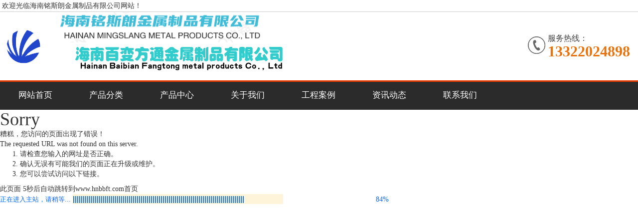

--- FILE ---
content_type: text/html
request_url: http://www.hnbbft.com/haikou.html
body_size: 3255
content:
<!DOCTYPE html PUBLIC "-//W3C//DTD XHTML 1.0 Transitional//EN" "http://www.w3.org/TR/xhtml1/DTD/xhtml1-transitional.dtd">
<html xmlns="http://www.w3.org/1999/xhtml">
<head>
<meta http-equiv="Content-Type" content="text/html; charset=utf-8" />
<title>海南铝方通_海南铝单板_海南铝扣板-海南铭斯朗金属制品有限公司</title>

 
<meta name="keywords" content="海南铝方通,海南铝单板,海南铝扣板,海南铭斯朗有限公司">


<meta name="description" content="海南铭斯朗金属制品有限公司是专业从事铝方通、铝单板、条扣天花、铝网板系列、格栅天花、挂片天花、屏障天花等铝制建筑装饰材料研发，生产，销售，安装及技术服务于一体的现代型企业。">
<style type="text/css">
<!--
body {
	margin-left: 0px;
	margin-top: 0px;
	margin-right: 0px;
	margin-bottom: 0px;
}
-->
</style></head>

<body>
  <link rel="stylesheet" href="static/css/bootstrap.min.css">
    <link rel="stylesheet" href="static/css/jquery.validator.css">
    <link rel="stylesheet" href="static/css/owl.carousel.min.css">
    <link rel="stylesheet" href="static/css/app.css">
    <link rel="stylesheet" href="static/css/main.css">
    <link rel="stylesheet" href="static/css/slick.css">
    <link rel="stylesheet" href="static/css/aos.css">
    <script src="static/js/jquery.min.js"></script>

    <script src="static/js/owl.carousel.min.js"></script>
    <script src="static/js/jquery.validator.min.js"></script>
    <script src="static/js/jquery.SuperSlide.2.1.1.js"></script>

    <script src="static/js/slick.min.js"></script>


<script src="static/js/app.js"></script>
<meta name="baidu-site-verification" content="4SBZhgXQR4">
<meta name="360-site-verification" content="e7f6544c63750362f780266b9e49264d">
<meta name="sogou_site_verification" content="wT7SA6aGov">
<meta name="baidu-site-verification" content="8v7YfRmWaf">
<script>
var _hmt = _hmt || [];
(function() {
  var hm = document.createElement("script");
  hm.src = "https://hm.baidu.com/hm.js?d4b24477ffcce61ad4a7a8ffc64f4a14";
  var s = document.getElementsByTagName("script")[0]; 
  s.parentNode.insertBefore(hm, s);
})();
</script>

<script>
(function(){
var src = "https://jspassport.ssl.qhimg.com/11.0.1.js?d182b3f28525f2db83acfaaf6e696dba";
document.write('<script src="' + src + '" id="sozz"><\/script>');
})();
</script>








<div class="head-bg">
    <div id="header">
      <div class="wel fl"><p>&nbsp;欢迎光临海南铭斯朗金属制品有限公司网站！</p></div>
      
      <div class="clearboth"></div>
    </div>
</div>
<div id="header">
  <div class="top clearfix">
  	<div class="logo">
  		<a href="" class="logo">
        <h1><img alt="海南铝方通" src="static/picture/20200320095818_918.png"></h1>
      </a>
    </div>
    <div class="ad fl"><p><img src="static/picture/1584669761656677.png" title="海南铝方通.png" alt="海南铝方通.png" width="450" height="120" border="0" vspace="0" style="width: 450px; height: 120px;"></p></div>
  	<div class="topLink">
	 
    <div class="k2">
	    <p>服务热线：</p><p><span style="font-family: 微软雅黑, &quot;Microsoft YaHei&quot;; font-size: 30px;color:#e7730e;"><strong>13322024898&nbsp;&nbsp;</strong></span></p>
    </div>

  	</div>
  </div>
 

</div>
 <!-- 导航栏包含 -->
  

<div id="menu">
    <ul class="nav clearfix">
                <li>
        <a href="../">网站首页        </a>
            </li>
        <li>
        <a href="product.asp?dlid=113">产品分类        </a>
            </li>
        <li>
        <a href="product.asp?dlid=11">产品中心        </a>
            </li>
        <li>
        <a href="about.asp?id=32">关于我们        </a>
            </li>
        <li>
        <a href="product1.asp?dlid=78">工程案例        </a>
            </li>
        <li>
        <a href="new.asp?dlid=5">资讯动态        </a>
            </li>
      
        <li>
        <a href="about.asp?id=58">联系我们        </a>
            </li>
        </ul>
</div>



<script type="text/javascript">

$(function(){
	$('.nav > li').hover(function(){
		var sec_count  = $(this).find('.sec a').length;
		var a_height   = $(this).find('.sec a').eq(0).height();
		var sec_height =  sec_count * a_height;
		$(this).find('.sec').stop().animate({height:sec_height},300);
	},function(){
		$(this).find('.sec').stop().animate({height:0},300);
	});
});


</script>

<script type="text/javascript">
$(function(){
  $('.translate-en a').last().css('border','none');
  $('.translate li').hover(function(){
    $(this).find('.translate-en').stop().slideDown();
  },function(){
    $(this).find('.translate-en').stop().slideUp();
  }
  );
});
</script>


<div class="info">

<h1>Sorry</h1>
<p class="fd40">糟糕，您访问的页面出现了错误！</p>
<p class="fd20">The requested URL was not found on this server. </p>

<ol>
<li>请检查您输入的网址是否正确。 </li>
<li>确认无误有可能我们的页面正在升级或维护。 </li>
<li>您可以尝试访问以下链接。 </li>
</ol>
<span class="c_red">此页面 5秒后自动跳转到www.hnbbft.com首页</span>

<form name=loading> 
<p> <font color="#0066ff" size="2">正在进入主站，请稍等</font><font color="#0066ff" size="2" face="Arial">...</font>
<input type=text name=chart size=46 style="font-family:Arial; font-weight:bolder; color:#0066ff; background-color:#fef4d9; padding:0px; border-style:none;"> 
<input type=text name=percent size=47 style="color:#0066ff; text-align:center; border-width:medium; border-style:none;"> 
<script>　 
var bar=0　 
var line="||"　 
var amount="||"　 
count()　 
function count(){　 
bar=bar+2　 
amount =amount + line　 
document.loading.chart.value=amount　 
document.loading.percent.value=bar+"%"　 
if (bar<99)　 
{setTimeout("count()",100);}　 
else　 
{window.location = "http://www.hnbbft.com";}　 
}</script> 
　</p> 
</form> 


</div>


</body>
</html>


--- FILE ---
content_type: text/css
request_url: http://www.hnbbft.com/static/css/main.css
body_size: 7721
content:
/*头部样式*/
.head-bg{
    border-bottom: 1px solid #cdcdcd;
    height: 24px;
}

.wel{
    line-height: 24px;
    font-size: 14px;
}
 p{
    margin:0 ;
}

.k1{
    line-height: 24px;
    font-size: 14px;
}
.k1 a{
    line-height: 24px;
    font-size: 14px;
}

.clearfix:after{content: ".";display: block;height: 0;clear: both;overflow: hidden;visibility: hidden;}
.clearfix{zoom:1}
.clearboth{height:0px;line-height:0px;overflow:hidden;clear:both;font-size:0px;}



#header{width:1280px;margin:0 auto;}
.top{height: 137px;}
.logo{float:left;margin-top: 9px;}
.ad{margin-left: 26px;line-height: 137px;}

.topLink{float:right;position: relative;z-index: 9999;}
.translate{width:100px;position: absolute;left: 0;top:10px;z-index: 9999;}
.tran-in{left:120px;}
.translate li{border: 1px dashed #cccccc;line-height: 26px;text-align: left;background: #fff;}
.translate li a{display: block;padding-left: 10px;background: url(../images/dot4.png) no-repeat 88% 11px;}
.translate li a:hover{text-decoration: none;color:#275cea;cursor: pointer;}
.translate-en{display: none;padding: 6px;padding-top:0px;}
.translate li .translate-en a{padding-left: 0px;text-align: center;background: #fff;border-bottom: 1px solid #cccccc;}
.translate li .translate-en a:hover{font-weight: bold;}

.topLink .f_count{color:#ff0000;font-size:13px;font-weight:bold;}
.topLink .k1{line-height:32px;padding-top:5px;}
.topLink .k2{
    background: url(../images/tel.png) no-repeat left center;
    font-size: 16px;
    color: #404040;
    line-height: 26px;
    padding-left: 40px;
    margin-top: 40px;
}



/*热门搜索*/
.ss{border-bottom: 1px solid #bcbcbc;height: 60px;}
.search{width:1280px;margin: 0 auto;}
#formsearch{float:right;background: url(../images/sou.png) no-repeat top center;height: 35px;width:319px;margin-top: 12px;}
.hotSearch{width:400px;float:left;height:60px;line-height:60px;font-weight:normal;font-size: 14px;color: #222222;}
.hotSearch a{color: #222222;}
#search-type{float: left;width:100px;height: 24px;border: 1px solid #c8c8c8;margin-right: 5px;}

/*搜索和热门搜索*/
.hotSearch a{margin-right:6px;}
#formsearch input{height:35px;background:none;border:none;line-height:35px;outline: none;}
#formsearch input#keyword{height:35px;line-height:35px;padding-left:16px;color:#686868;font-size: 13px;}
#formsearch input#s_btn{width:46px;height:35px;line-height:35px;text-align:center;color:#fff;border:none;cursor:pointer;float: right;}




.com-img{ display:inline; overflow:hidden;margin:0 auto;display: table;}
.com-img img{ transition:all 0.5s ease-in 0s; -webkit-transition:all 0.5s ease-in 0s; -moz-transition:all 0.5s ease-in 0s; -o-transition:all 0.5s ease-in 0s;}
.com-img:hover img{transform:scale(1.1); -webkit-transform:scale(1.1); -moz-transform:scale(1.1); -o-transform:scale(1.1);-ms-transform:scale(1.1);}


/*主体样式*/
#container{width:1270px;margin:0 auto;margin-top:10px;}
.container{width:1280px;margin:0 auto;padding:0;}



.box1{
    border-top: 1px solid #b4b3b3;
    border-bottom: 1px solid #b4b3b3;
    height: 222px;
    margin-top: 60px;
}

.fiveadc{
    margin: 0 ;
}
.fiveadc li{
    width: 375px;
    float: left;
    margin-right: 75px;
    border:1px solid #b4b3b3;
    border-top: none;
    text-align: center;
    height: 222px;
}
.fiveadc li:last-child{
    margin-right: 0
}
.fiveadc li a.img{
    display: block;
    position: relative;
    width: 80px;
    height: 58px;
    margin: 0 auto;
    margin-top: -30px;
    background: #fff;
}
.fiveadc li a.img div{
	position: absolute;
	left: 0;
	top: 0;
	right: 0;
	bottom: 0;
	line-height: 58px;
    text-align: center;
}
.fiveadc li a.img img{
	max-width: 100%;
}
.fiveadc li a.img .img1{
	opacity: 1;
	transition: all 0.4s;
	}
.fiveadc li a.img .img2{
    opacity: 0;
    transition: all 0.4s;
}
.fiveadc li h3{
    font-size: 25px;
    text-align: center;
    margin-top: 25px;
    color: #2b2b2b;
}
.fiveadc li h3 a{
	display:block
}
.fiveadc li span{
    display: block;
    width:27px;
    height: 1px;
    background: #484848;
    margin: 18px auto;
}
.fiveadc li h2{
    font-weight: normal;
    font-size: 16px;
    color: #383838;
}
.fiveadc li p{
    font-size: 12px;
    color: #7d7d7d;
    margin-top: 16px;
    height: 36px;
    overflow: hidden;
}

.fiveadc li:hover a.img .img1{
	opacity: 0;
	transition: all 0.4s;
}
.fiveadc li:hover a.img .img2{
    opacity: 1;
    transition: all 0.4s;
}
.fiveadc li:hover{
    border-color: #ea3d02;
}





.product-bg{
    background: #f6f6f6;
    margin-top: 68px;
    padding: 58px 0;
}

.p-title{
    background: url(../images/t1.png) no-repeat top center;
    text-align: center;
    font-size: 40px;
    color: #2b2b2b;
    padding-top: 4px;
    font-weight: bold;
}
.p-title b{
    display: block;
    font-size: 18px;
    color: #707070;
    font-weight: normal;
    margin-block-start: 1em;
    margin-block-end: 1em;
    margin-inline-start: 0px;
    margin-inline-end: 0px;
}
.p-title span{
    display: block;
    width:56px;
    height: 1px;
    background: #c7c7c7;
    margin: 10px auto;
}

.p-sort{
    background: url(../images/t2.png) no-repeat top center;
    height: 191px;
    overflow: hidden;
    margin-top: 45px;
}

.sort1{
    padding: 0 104px;
    padding-top: 58px;
    text-align: center;
    margin: 0 -43px;
}

.sort1 li{
    display: inline-block;
    width:142px;
    margin: 0 8px;
    margin-bottom: 10px;
	margin-top:10px;
}

.sort1 li a{
    display: block;
    font-size: 18px;
    border-bottom: 1px solid #bebebe;
    text-align: center;
    line-height: 33px;
    color: #0f0f0f;
}

.sort1 li:hover a{
    border-color: #ea3d02;
    font-weight: bold;
    color: #ea3d02;
}
.product_list1{margin: 0 -10px;margin-top: 38px;}
.product_list1 li{float:left;margin-left:10px;margin-right:10px;_display:inline;}
.product_list1 li a.img{border:1px solid #c8c8c8;}
.product_list1 li a.img img{width:302px;height:226px;}
.product_list1 li h3{text-align:center;}
.product_list1 li h3 a{font-weight:normal;font-size: 16px;color: #434343;line-height: 38px;}
.product_list1 li a.img{display:block;}
.product_list1 li a.img:hover{border-color:#e87518;}




.box3{
    background: url(../images/bj.jpg) no-repeat top center;
    height: 969px;
    overflow: hidden;
}

.ys-index{
    background: url(../images/bj.png) no-repeat top center;
    height: 834px;
    overflow: hidden;
    margin-top: 104px;
    padding: 0 20px;
    padding-top: 228px;
}

.ys-left{
    width:390px;
}
.ys-list li{
    padding-bottom: 36px;
    margin-bottom: 35px;
    border-bottom: 1px dashed #e6e6e6;
}
.ys-list li .ys-img{
    width:60px;
    height: 60px;
}
.ys-list li .ys-wen{
    width:315px;
}
.ys-list li .ys-wen h2{
    font-size: 26px;
    color: #2b2b2b;
    line-height: 22px;
}
.ys-list li .ys-wen p{
    font-size: 16px;
    color: #706c6c;
    line-height: 18px;
    margin-top: 5px;
}
.ys-list li:last-child{
    border-bottom: none;
}

.ys-list li:hover .ys-wen h2{
    color: #ea3d02;
    font-weight: bold;
}

.ys-right{
    width:390px;
}

.zixun{
    margin:0 auto;
    text-align: center;
    margin-top: 20px;
    width: 460px;
}
.zixun .zitel{
    background:url(../images/zxtel.png)left center no-repeat;
    padding-left: 55px;
    margin-left: 19px;
    font:normal 15px/20px MicrosoftYaHei;
    letter-spacing: 1px;
	color: #2b2b2b;
	text-align: left;
}
.zixun .zitel strong{
    font:bold 30px/30px MicrosoftYaHei;
    color: #ea3d02;
}



.case-index{
    margin-top: 45px;
}
.c-title{
    background: url(../images/t3.png) no-repeat top center;
}

/*sun_pro_detail_box*/
.pro_detail_toit {
    text-align: center;
    font-size: 1.2rem;
    color: #666;
    font-weight: normal;
    padding: 0.5rem 0;
    border-bottom: 1px solid #F0F2F5;
    margin-bottom: 1rem;
}

.sun_pro_detail_box {
    padding-bottom: 1rem;
}
.sun_pro_detail_box .sun_pro_txtxt {
    width: 100%;
    height: 554px;
    position: relative;
    background: url(../images/bj2.png) no-repeat top center;
}
.sun_pro_detail_box .sun_pro_big_tx {
    width:910px;
    position: relative;
}
.sun_pro_detail_box .sun_pro_big_tx .slick-slide {
    outline: none;
    padding-top: 28px;
}
.sun_pro_detail_box .sun_pro_big_tx .slick-slide .img_a {
    text-align: center;
}
.sun_pro_detail_box .sun_pro_big_tx .slick-slide .big {
    max-width: 100%;
}

.sun_pro_detail_box .sun_pro_big_tx span{
    display: inline-block;
    float: left;
    writing-mode: lr-tb;
    width: 32px;
    font-size: 20px;
    color: #1e1d1d;
    line-height: 24px;
    background: url(../images/t4.png) no-repeat left top;
    text-align: right;
}

.sun_pro_detail_box .sun_pro_big_tx a.img{
    float: right;
    margin-right: 34px;
}
.sun_pro_detail_box .sun_pro_small_tx {
    width:296px;
    position: relative;
    height: 554px;
    overflow: hidden;
}
.sun_pro_detail_box .sun_pro_small_tx .slick-list{
    margin: 54px 0;
}
.sun_pro_detail_box .sun_pro_small_tx .slick-arrow {
    position: absolute;
    width: 294px;
    height: 50px;
    outline: none;
    border: none;
    font-size: 0;
    z-index: 999;
}
.sun_pro_detail_box .sun_pro_small_tx .slick-arrow.slick-prev {
    top: 0;
    background: url("../images/prev2.png") center no-repeat;
    width:294px;
    height: 50px;
}
.sun_pro_detail_box .sun_pro_small_tx .slick-arrow.slick-prev:hover {
    background: url("../images/prev2h.png") center no-repeat;
}

.sun_pro_detail_box .sun_pro_small_tx .slick-arrow.slick-next {
    width:294px;
    height: 50px;
    bottom: 0;
    background: url("../images/next2.png") center no-repeat;
}
.sun_pro_detail_box .sun_pro_small_tx .slick-arrow.slick-next:hover {
    background: url("../image/next2h.png") center no-repeat;
}
.sun_pro_detail_box .sun_pro_small_tx .slick-slide {
    outline: none;
    box-sizing: border-box;
    border:2px solid transparent;
    margin: 2px 0;
}
.sun_pro_detail_box .sun_pro_small_tx .slick-slide:hover{
    border-color: #ea3d02;
    cursor: pointer;
}
.sun_pro_detail_box .sun_pro_small_tx .slick-slide .img_b .pic{
  
}
.sun_pro_detail_box .sun_pro_small_tx .slick-slide .img_b {
    
}

.sun_pro_detail_box .sun_pro_small_tx .wenzi {
  background: #31a5ef;
  width:90px;
  height: 99px;
  padding: 0 20px;
}

.sun_pro_detail_box .sun_pro_small_tx .wenzi a{
  color:#fff;
  font-size: 18px;
  padding-top:20px;
  display: block;
}

.sun_pro_detail_box .sun_pro_small_tx .wenzi h2{
  color:#fff;
  font-size: 14px;
  font-weight:normal;
}

.sun_pro_detail_box .sun_pro_small_tx .slick-slide .small {
    width: 100%;
    box-sizing: border-box;
}


.pic1{
    width:1920px;
    position: relative;
    left: 50%;
    margin-left: -960px;
    margin-top: 90px;
    background: url(../image/hen.png) center no-repeat;
    height: 272px;
}
.wh{
    width: 1200px;
    margin:0 auto;
}
.pictel{
    width: 228px;
    font:normal 16px/16px MicrosoftYaHei;
    color: #ffffff;
    padding-top: 70px;
}
.pictel strong{
    font:bold 30px/30px MicrosoftYaHei;
    color: #ffffff;
    margin-top: 13px;
}

.pictel dt{
    margin-top: 34px;
}

.ad1{
    margin-top: 106px;
    margin-bottom: 80px;
}

.ad1-left{
    width:650px;
}

.ad-title{
    font-size: 30px;
    color: #2b2b2b;
    background: url(../images/tt1.png) no-repeat left top;
    height: 96px;
    padding-left: 100px;
}
.ad-title span{
    display: block;
    width:72px;
    height: 2px;
    background: #ea3d02;
    margin-top: 5px;
}

.ad-content{
    padding-left: 100px;
    font-size: 15px;
    color: #3e3d3d;
    line-height: 32px;
    margin-top: -15px;
}



.box4{
    background: url(../image/bj3.jpg) no-repeat top center;
    height: 765px;
    overflow: hidden;
}

.ad2{
    padding-top: 70px;
}

.ad2-right{
    width:700px;
}

.ad-title2{
    background: url(../image/tt2.png) no-repeat left top;
}
.p-roll{position: relative;margin-top: 40px;}
.l_btn,.r_btn{position:absolute;top:40%;cursor:pointer;}
.l_btn{left:-38px;}
.r_btn{right:-38px;}

.ad3-left{
    width:630px;
}

.ad-title3{
    background: url(../image/tt3.png) no-repeat left top;
}


.box5{
    background: url(../image/bj4.jpg) no-repeat top center;
    height: 434px;
    overflow: hidden;
}


.ad4{
    margin-top: 40px;
}

.ad4-left{
    margin-left: -34px;
}

.ad4-right{
    width:650px;
    margin-top: 24px;
}

.ad-title4{
    background: url(../image/tt4.png) no-repeat left top;
}


.process-index{
    margin-top: 65px;
}

.r-title{
    background: url(../image/t5.png) no-repeat top center;
}


.process-index ul{margin-top: 60px;}
.process-index ul li{width: 106px;text-align: center;float: left;margin-right: 61px;position: relative;padding-top: 122px;cursor: pointer;}
.process-index ul li:last-child{margin-right: 0;}
.process-index ul li .img1{display: block;position: absolute;top: 0;left: 0;opacity: 1;}
.process-index ul li .img2{display: block;position: absolute;top: 0;left: 0;opacity: 0;}
.process-index ul li h3{font: normal 19px/60px "微软雅黑";color: #222222;}
.process-index ul li:hover .img1{opacity: 0;}
.process-index ul li:hover .img2{opacity: 1;}






.about-bg{
    background: url(../image/bj5.jpg) no-repeat top center;
    height: 533px;
    margin-top: 45px;
}

.about-index{
    padding-top: 85px;
    position: relative;
}


.about-img{
    width:504px;
}

.about-wen{
    background: url(../image/about.png) no-repeat bottom center;
    height: 367px;
    width:730px;
}
.ab-title{
    font-size: 36px;
    color: #ea3d02;
}

.ab-title b{
    color: #ffffff;
}

.ab-title span{
    color: #5e5e5e;
    font-weight: normal;
}

.ab-con{
    font-size: 15px;
    color: #ffffff;
    line-height: 28px;
    padding-right: 40px;
    text-align: justify;
    margin-top: 22px;
}

.ab-more{
    width:108px;
    height: 35px;
    background: #ea3d02;
    float: right;
    margin-top: -21px;
    margin-right: 38px;
    position: relative;
    z-index: 9;
}

.ab-more a{
    display: block;
    line-height: 35px;
    color: #fff;
    text-align: center;
    font-size: 15px;
}

/*tab多页签*/
#tabs_box{}
/* .tabs{margin-top: 55px;} */
.tabs ul{height:47px;line-height:102px;background:url(../images/left03.png) repeat-x;color:#949599;}
.tabs ul li{float:left;font:400 20px/47px "微软雅黑";text-align: center;color: #fff;}
.tabs ul li:nth-of-type(1){background: url(../images/t6.png) no-repeat 24px center #2b2b2b;}
.tabs ul li:nth-of-type(2){background: url(../images/t7.png) no-repeat 24px center #2b2b2b;margin-left: 15px}
.tab-nav{cursor:pointer;width: 185px;background: #2b2b2b;}
.tab-nav-action{cursor:pointer;color:#fff;width: 185px;background: url(../images/t6.png) no-repeat 24px center #ea3d02 !important;}
.tab-nav-action:nth-of-type(2){cursor:pointer;color:#fff;width: 185px;background: url(../images/t7.png) no-repeat 24px center #ea3d02 !important;}

.tabs-body{}
.tabs-body div{}

.roll1{position:relative;margin-top: 34px;height: 227px;overflow: hidden;}
.l_btn2,.r_btn2{position:absolute;top:30%;cursor:pointer;}
.l_btn2{left:0;}
.r_btn2{right:0;}


.product_list2 li{float:left;margin-left:12px;margin-right:12px;_display:inline;}
.product_list2 li a.img{}
.product_list2 li a.img img{width:302px;height:215px;}
.product_list2 li h3{text-align:center;padding-top:5px;}
.product_list2 li h3 a{font-weight:normal;}
.product_list2 li a.img{display:block;}
.product_list2 li a.img:hover{border-color:#e87518;}
.roll_product{float:left;}



/*滚动*/
#demo{overflow:hidden;width:100%;margin:0 auto;}
#indemo {float: left;width:800%}
#demo1 {float: left;}
#demo2 {float: left;}

#m_demo{overflow:hidden;width:100%;margin:0 auto;}
#m_indemo {float: left;width:800%}
#m_demo1 {float: left;}
#m_demo2 {float: left;}


#n_demo{overflow:hidden;width:100%;margin:0 auto;}
#n_indemo {float: left;width:800%}
#n_demo1 {float: left;}
#n_demo2 {float: left;}









.tab_box{
    position: relative;
}

.news-more{
    position: absolute;
    top: 16px;
    right: 0;
}

.tabs{
    height:40px;
    margin-bottom:30px;

}
.tabs li{
    float: left;
    margin-right: 33px;
}

.tabs li+li{background:url(../image/xian1.png) no-repeat left center;padding-left:33px;}

.tabs li a{
    display: block;
    font: 600 24px/52px "Microsoft Yahei";color: #2b2b2b;
}
.tabs li a.tab_click{
    color: #ea3d02;
   
}

.news_box{
    padding-top: 35px;

}

.news_left{
    width: 598px;
}
.news_right{
    width: 625px;
}
.news_left img{
    width: 100%;
    height: 100%;
}
.news_list2 h3{
    border-top: 1px solid #cfcfcf;
    margin-top: 25px;
}
.news_list2 h3 a{
    display: block;
    font: 400 18px/30px "Microsoft Yahei";
    color: #222222;
    margin-top: 10px;
    margin-bottom: 10px;
}
.news_list2 span{
    display: block;
    font: 400 14px/28px "Microsoft Yahei";
    color: #878484;
}

.news_list2 span a{color:#ea3d02;}

.news_list2 li a.imgs{
    display: block;
    width: 563px;
    height:211px;
    overflow: hidden;
    padding: 17px;
    border:1px solid #d6d6d6;
}
.news_list2 li a.imgs img{
    transition: all 0.8s;
}
.news_list2 li:hover a.imgs img{
    transform: scale(1.04,1.04);
}
.news_list3{

}
.news_list3 li{
    padding-bottom: 15px;
    margin-bottom: 15px;
}
.news_list3 .times{
    text-align: center;
    width: 78px;
    height: 70px;
    border:1px solid #d6d6d6;
}
.news_list3 .times span{
    display: block;
    font: 400 50px/50px "Arial";color: #d5d5d5;
}
.news_list3 .times p{
    font: 400 19px/16px "Arial";color: #d5d5d5;
}
.n_list{
    width: 483px;
    margin-left: 20px;
}
.n_list h3 a{
    font: 400 16px/26px "Microsoft Yahei";color: #2b2b2b;
}
.n_list span{
    font: 400 14px/26px "Microsoft Yahei";color: #878484;height:47px;overflow:hidden;display:block;
}

.n_list span a{color:#ea3d02;}

.n_list:hover h3 a{color:#ea3d02;}




.news_list4 li{
    float: left;
    width: 446px;
    height: 110px;
    margin: 0 13px;
    border:1px solid #bbbbbb;
}
.news_list4 li h3{
    padding-top: 15px;
}
.news_list4 li h3 a{
    display: block;
    padding-left: 55px;
    font: 500 16px/34px "Microsoft Yahei";color: #444444;
    background: url(../images/wen.png) no-repeat 24px center;
    margin-bottom: 8px;
}
.news_list4 li span{
    display: block;
    padding-left: 55px;
    font: 400 14px/20px "Microsoft Yahei";color: #878484;
    background: url(../image/da.png) no-repeat 24px 6px;
    width: 384px;
}
.wenda {
    width: 1280px;
    margin: 0 auto;
    margin-top:30px;
}
.wenda .hd{
    width: 139px;
}



.wenda .bd{
    width: 1060px;
    overflow: hidden;
}
.wenda .hd h3{
    font: 600 24px/30px "Microsoft Yahei";color: #ea3d02;
}
.wenda .hd p{
    font: 600 24px/24px "Microsoft Yahei";color: #c0c0c0;
    margin-top:12px;
    margin-bottom: 12px;
}
.wenda .hd{font-size:0;}
.wenda .hd a{
    display: inline-block;
    width: 67px;
    height: 33px;
    text-align: center;
    line-height: 33px;
    background: #2b2b2b;
}
.wenda .hd a:hover{
    background: #ea3d02;
}







.menu_cate{width:220px;float:left;}
.cate_title{line-height:31px;padding-left:15px;font-weight:bold;font-family:"微软雅黑";
background:url(../images/nav.png) no-repeat 0% 100%;font-size:14px;color:#000;}
.about{width:460px;float:left;margin-left:12px;padding-bottom:5px;}
.about_title{line-height:31px;padding-left:15px;font-weight:bold;font-family:"微软雅黑";
background:url(../images/nav.png) no-repeat 0% 100%;font-size:14px;color:#000;}
.about .content{padding:5px;padding-bottom:12px;text-indent:20px;}
.navigation{float:right;width:100px;}

.index-title{line-height:31px;padding-left:15px;font-weight:bold;font-family:"微软雅黑";
background:url(../images/nav.png) no-repeat 0% 100%;font-size:14px;color:#000;}
.index-table td{border:solid #add9c0; border-width:0px 1px 1px 0px; padding:10px 5px;}
.index-table{border:solid #add9c0; border-width:1px 0px 0px 1px;margin-top:10px;}

/*----- Common css ------*/
.fl{float:left;}
.fr{float:right;}
.di{_display:inline;}
.fwn{font-weight:normal;}
.dib{*display:inline;_zoom:1;_display:inline;_font-size:0px;}



/*首页左侧联系我们*/
.contact{width:218px;float:left;padding-bottom:5px;margin-top:10px;}
.contact_title{line-height:31px;padding-left:15px;font-weight:bold;font-family:"微软雅黑";
background:url(../images/nav.png) no-repeat 0% 100%;font-size:14px;color:#000;}
.contact .content{padding:5px;padding-left:8px;}

/*工程案例*/
.case{width:460px;float:left;margin-left:12px;padding-bottom:5px;margin-top:10px;}
.case_title{line-height:31px;padding-left:15px;font-weight:bold;font-family:"微软雅黑";
background:url(../images/nav.png) no-repeat 0% 100%;font-size:14px;color:#000;}
.case .content{padding:5px;padding-bottom:12px;text-indent:20px;}



/*产品推荐*/
.recommend_product{margin-top:10px;width:692px;float:left;}
.recommend_product .title{line-height:31px;padding-left:15px;font-weight:bold;font-family:"微软雅黑";background:url(../images/nav.png) no-repeat 0% 100%;font-size:14px;color:#000;}
.recommend_product .content{padding-top:15px;padding-bottom:14px;}
.roll_product li{padding-bottom:0px;}

/*品牌列表*/
.brand-list{margin: 20px 0px;display: flex;display: -webkit-flex;flex-wrap: wrap;}
.brand-list li{margin: 5px 8px;}
.brand-list li:hover{box-shadow: 2px 1px 5px;}
.brand-list li img {width: 150px;height: 120px;}

/*前台多页签*/
/* .tab{position:relative;}
.tab li{float:left;width:100px;height:30px;display:block;line-height:30px;border:1px solid #ccc;margin-right:8px;text-align:center;color:#333;font-size:12px;cursor: pointer;}
.tab li.cur{color:#fff;text-decoration:none;font-size:12px;background:#3a78c1;border-color: #3a78c1;}

.tt{display: none;}
.list1{padding:8px 10px;}
.list1 li{line-height:27px;position:relative;vertical-align: middle;}
.list1 li a{background:url(../images/list_dot1.gif) left center no-repeat;padding-left:12px;line-height:27px;color:#555555;}
.list1 li a:hover{color:#e87518;text-decoration:none;}
.list1 li span{position:absolute;right:0px;line-height:30px;top:0;color:#999;} */




/*友情链接*/
.f_link{width:1280px;margin:0 auto;line-height:30px;font-size:15px;color: #2b2b2b;margin-top: 40px;}

/*页面底部*/
.foot-bg{
    background: url(../image/foot.jpg) no-repeat top center;
    height: 209px;
    margin-top: 50px;
}
#footer{position:relative;width:1280px;margin:0 auto;padding-top: 35px;color: #fff;}
#footer a{color:#fff;}
#footer a:hover{color:#e87518;text-decoration:none;}

.xian{margin-left: 40px;margin-right: 40px;}

.foot2{
    font-size: 17px;
    line-height: 40px;
    margin-top: -12px;
}

.foot2 p a{
    width:120px;
    display: inline-block;
}

.foot3{
    font-size: 15px;
    line-height: 40px;
    margin-top: -12px;
}
.foot3 p{
    padding-left: 30px;
}
.foot3 p:nth-of-type(1){
    background: url(../image/pp1.png) no-repeat left center;
}

.foot3 p:nth-of-type(2){
    background: url(../image/pp2.png) no-repeat left center;
}
.foot3 p:nth-of-type(3){
    background: url(../image/pp3.png) no-repeat left center;
}
.foot3 p:nth-of-type(4){
    background: url(../image/pp4.png) no-repeat left center;
}



.foot-bg2{background: #ea3d02;}
.copyright{text-align:center;line-height:24px;color: #f6ae95;font-size: 15px;padding: 15px 0;}
.copyright a{color: #f6ae95;}


/*------------内页-------------------*/



.left .box {
    margin-bottom: 10px;
}

.left .box h3 {
    line-height: 60px;
    padding-left: 34px;
    background: #ea3d02;
    font-size: 18px;
    color: #fff;
    font-weight: 400;
    position: relative
}

.left .box h3::after{
    content:"";
    position: absolute;
    width:5px;
    height:20px;
    top:20px;
    left:15px;
    background: #fff
}

.left .box .content {
    padding: 5px 0px;
}
.prodescription{border:1px solid #e5e5e5;background:#f9f9f9;line-height:24px;padding:10px;margin-bottom:15px;text-indent:20px;}

.n_banner{width:1920px;margin:0 auto;margin-left:-960px;position:relative;left:50%;
}
.n_banner img{width:1920px;margin:0 auto;margin-left:-960px;position:relative;left:50%;}
.left{width:250px;float:left;}
.sort_menu h3{background-color:#ececec;line-height:28px;padding-left:15px;font-weight:bold;}
.sort_product{margin-top:10px;}
.sort_product h3{background-color:#ececec;line-height:28px;padding-left:15px;font-weight:bold;}

.n_contact{margin-top:10px;}
.n_contact h3{background-color:#ececec;line-height:28px;padding-left:15px;font-weight:bold;}
.n_contact .content{padding:5px;line-height:24px;}

.right{width:980px;float:right;padding-bottom:10px;}
.sitemp {
    border-bottom:1px solid #eee;

}

.sitemp h2 {
    width: 340px;
    float: left;
    line-height: 40px;
    text-align: left;
    font-size: 16px;
    color:#333;
}

.sitemp .site {
    width: 380px;
    float: right;
    text-align: right;
    line-height: 40px;
}
.right .content{padding:10px;padding-top:15px;overflow:hidden;line-height: 24px;}
.sort_album{margin-top: 15px;}






/*导航栏样式*/
#menu{
    background: url(../image/nav1.png) repeat-x top center;
    height: 59px;
}
.nav{
    width:1280px;
    margin: 0 auto;
}
.nav li{line-height:59px;height:59px;text-align:center;width:142px;float:left;position:relative;z-index:999;background: url(../images/navli.png) no-repeat right center;}
.nav li a{display:block;line-height:59px;color:#fff;height:59px;font-size: 17px;padding:0;}
.nav li a:hover{color:#fff;text-decoration:none;background-color:#ea3d02;}
.nav li:last-child{background: none;}
.nav .sec{height:0;background:#ea3d02;color:#fff;overflow:hidden;z-index:9999;position:absolute;top:59px;left:0px;}
.nav .sec a{background:#ea3d02;color:#fff;height:38px;line-height:38px;width:142px;font-size:15px;}
.nav .sec a:hover{background:#2b2b2b;text-decoration:none;}













